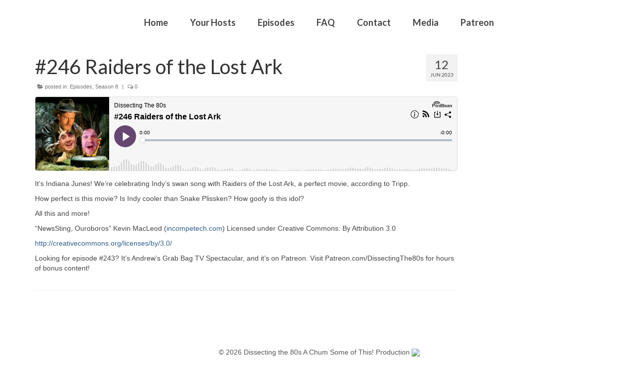

--- FILE ---
content_type: text/html; charset=UTF-8
request_url: https://dissectingthe80s.com/246-raiders-of-the-lost-ark/
body_size: 9555
content:
<!DOCTYPE html>
<!--[if lt IE 7]>      <html class="no-js lt-ie9 lt-ie8 lt-ie7" lang="en-US"> <![endif]-->
<!--[if IE 7]>         <html class="no-js lt-ie9 lt-ie8" lang="en-US"> <![endif]-->
<!--[if IE 8]>         <html class="no-js lt-ie9" lang="en-US"> <![endif]-->
<!--[if gt IE 8]><!--> <html class="no-js" lang="en-US"> <!--<![endif]-->
<head>
  <meta charset="utf-8">
    <title>#246 Raiders of the Lost Ark - Dissecting the 80s</title>
  <meta name="viewport" content="width=device-width, initial-scale=1.0">
    	<link rel="shortcut icon" type="image/x-icon" href="https://dissectingthe80s.com/wp-content/uploads/2016/05/favicon.ico" />
  	  <meta name='robots' content='index, follow, max-image-preview:large, max-snippet:-1, max-video-preview:-1' />

	<!-- This site is optimized with the Yoast SEO plugin v25.6 - https://yoast.com/wordpress/plugins/seo/ -->
	<link rel="canonical" href="https://dissectingthe80s.com/246-raiders-of-the-lost-ark/" />
	<meta property="og:locale" content="en_US" />
	<meta property="og:type" content="article" />
	<meta property="og:title" content="#246 Raiders of the Lost Ark - Dissecting the 80s" />
	<meta property="og:description" content="It&#8217;s Indiana Junes! We&#8217;re celebrating Indy&#8217;s swan song with Raiders of the Lost Ark, a perfect movie, according to Tripp. How perfect is this movie? Is Indy cooler than Snake Plissken? How goofy is this idol? All this and more! &hellip; Continued" />
	<meta property="og:url" content="https://dissectingthe80s.com/246-raiders-of-the-lost-ark/" />
	<meta property="og:site_name" content="Dissecting the 80s" />
	<meta property="article:published_time" content="2023-06-12T03:03:00+00:00" />
	<meta property="article:modified_time" content="2023-06-16T21:16:34+00:00" />
	<meta property="og:image" content="https://dissectingthe80s.com/wp-content/uploads/2023/06/Raiders-Of-The-Lost-Ark.png" />
	<meta property="og:image:width" content="540" />
	<meta property="og:image:height" content="540" />
	<meta property="og:image:type" content="image/png" />
	<meta name="author" content="TrippLaino" />
	<meta name="twitter:card" content="summary_large_image" />
	<meta name="twitter:label1" content="Written by" />
	<meta name="twitter:data1" content="TrippLaino" />
	<meta name="twitter:label2" content="Est. reading time" />
	<meta name="twitter:data2" content="1 minute" />
	<script type="application/ld+json" class="yoast-schema-graph">{"@context":"https://schema.org","@graph":[{"@type":"WebPage","@id":"https://dissectingthe80s.com/246-raiders-of-the-lost-ark/","url":"https://dissectingthe80s.com/246-raiders-of-the-lost-ark/","name":"#246 Raiders of the Lost Ark - Dissecting the 80s","isPartOf":{"@id":"https://dissectingthe80s.com/#website"},"primaryImageOfPage":{"@id":"https://dissectingthe80s.com/246-raiders-of-the-lost-ark/#primaryimage"},"image":{"@id":"https://dissectingthe80s.com/246-raiders-of-the-lost-ark/#primaryimage"},"thumbnailUrl":"https://dissectingthe80s.com/wp-content/uploads/2023/06/Raiders-Of-The-Lost-Ark.png","datePublished":"2023-06-12T03:03:00+00:00","dateModified":"2023-06-16T21:16:34+00:00","author":{"@id":"https://dissectingthe80s.com/#/schema/person/349dc2ca37aed016358c717787533e26"},"breadcrumb":{"@id":"https://dissectingthe80s.com/246-raiders-of-the-lost-ark/#breadcrumb"},"inLanguage":"en-US","potentialAction":[{"@type":"ReadAction","target":["https://dissectingthe80s.com/246-raiders-of-the-lost-ark/"]}]},{"@type":"ImageObject","inLanguage":"en-US","@id":"https://dissectingthe80s.com/246-raiders-of-the-lost-ark/#primaryimage","url":"https://dissectingthe80s.com/wp-content/uploads/2023/06/Raiders-Of-The-Lost-Ark.png","contentUrl":"https://dissectingthe80s.com/wp-content/uploads/2023/06/Raiders-Of-The-Lost-Ark.png","width":540,"height":540},{"@type":"BreadcrumbList","@id":"https://dissectingthe80s.com/246-raiders-of-the-lost-ark/#breadcrumb","itemListElement":[{"@type":"ListItem","position":1,"name":"Home","item":"https://dissectingthe80s.com/"},{"@type":"ListItem","position":2,"name":"#246 Raiders of the Lost Ark"}]},{"@type":"WebSite","@id":"https://dissectingthe80s.com/#website","url":"https://dissectingthe80s.com/","name":"Dissecting the 80s","description":"An 80s Podcast","potentialAction":[{"@type":"SearchAction","target":{"@type":"EntryPoint","urlTemplate":"https://dissectingthe80s.com/?s={search_term_string}"},"query-input":{"@type":"PropertyValueSpecification","valueRequired":true,"valueName":"search_term_string"}}],"inLanguage":"en-US"},{"@type":"Person","@id":"https://dissectingthe80s.com/#/schema/person/349dc2ca37aed016358c717787533e26","name":"TrippLaino","image":{"@type":"ImageObject","inLanguage":"en-US","@id":"https://dissectingthe80s.com/#/schema/person/image/","url":"https://secure.gravatar.com/avatar/b24231bfc8364465ea5f04943dea11a7?s=96&d=mm&r=g","contentUrl":"https://secure.gravatar.com/avatar/b24231bfc8364465ea5f04943dea11a7?s=96&d=mm&r=g","caption":"TrippLaino"},"url":"https://dissectingthe80s.com/author/tripplaino/"}]}</script>
	<!-- / Yoast SEO plugin. -->


<link rel='dns-prefetch' href='//fonts.googleapis.com' />
<link rel="alternate" type="application/rss+xml" title="Dissecting the 80s &raquo; Feed" href="https://dissectingthe80s.com/feed/" />
<link rel="alternate" type="application/rss+xml" title="Dissecting the 80s &raquo; Comments Feed" href="https://dissectingthe80s.com/comments/feed/" />
<script type="text/javascript">
/* <![CDATA[ */
window._wpemojiSettings = {"baseUrl":"https:\/\/s.w.org\/images\/core\/emoji\/15.0.3\/72x72\/","ext":".png","svgUrl":"https:\/\/s.w.org\/images\/core\/emoji\/15.0.3\/svg\/","svgExt":".svg","source":{"concatemoji":"https:\/\/dissectingthe80s.com\/wp-includes\/js\/wp-emoji-release.min.js?ver=6.6.4"}};
/*! This file is auto-generated */
!function(i,n){var o,s,e;function c(e){try{var t={supportTests:e,timestamp:(new Date).valueOf()};sessionStorage.setItem(o,JSON.stringify(t))}catch(e){}}function p(e,t,n){e.clearRect(0,0,e.canvas.width,e.canvas.height),e.fillText(t,0,0);var t=new Uint32Array(e.getImageData(0,0,e.canvas.width,e.canvas.height).data),r=(e.clearRect(0,0,e.canvas.width,e.canvas.height),e.fillText(n,0,0),new Uint32Array(e.getImageData(0,0,e.canvas.width,e.canvas.height).data));return t.every(function(e,t){return e===r[t]})}function u(e,t,n){switch(t){case"flag":return n(e,"\ud83c\udff3\ufe0f\u200d\u26a7\ufe0f","\ud83c\udff3\ufe0f\u200b\u26a7\ufe0f")?!1:!n(e,"\ud83c\uddfa\ud83c\uddf3","\ud83c\uddfa\u200b\ud83c\uddf3")&&!n(e,"\ud83c\udff4\udb40\udc67\udb40\udc62\udb40\udc65\udb40\udc6e\udb40\udc67\udb40\udc7f","\ud83c\udff4\u200b\udb40\udc67\u200b\udb40\udc62\u200b\udb40\udc65\u200b\udb40\udc6e\u200b\udb40\udc67\u200b\udb40\udc7f");case"emoji":return!n(e,"\ud83d\udc26\u200d\u2b1b","\ud83d\udc26\u200b\u2b1b")}return!1}function f(e,t,n){var r="undefined"!=typeof WorkerGlobalScope&&self instanceof WorkerGlobalScope?new OffscreenCanvas(300,150):i.createElement("canvas"),a=r.getContext("2d",{willReadFrequently:!0}),o=(a.textBaseline="top",a.font="600 32px Arial",{});return e.forEach(function(e){o[e]=t(a,e,n)}),o}function t(e){var t=i.createElement("script");t.src=e,t.defer=!0,i.head.appendChild(t)}"undefined"!=typeof Promise&&(o="wpEmojiSettingsSupports",s=["flag","emoji"],n.supports={everything:!0,everythingExceptFlag:!0},e=new Promise(function(e){i.addEventListener("DOMContentLoaded",e,{once:!0})}),new Promise(function(t){var n=function(){try{var e=JSON.parse(sessionStorage.getItem(o));if("object"==typeof e&&"number"==typeof e.timestamp&&(new Date).valueOf()<e.timestamp+604800&&"object"==typeof e.supportTests)return e.supportTests}catch(e){}return null}();if(!n){if("undefined"!=typeof Worker&&"undefined"!=typeof OffscreenCanvas&&"undefined"!=typeof URL&&URL.createObjectURL&&"undefined"!=typeof Blob)try{var e="postMessage("+f.toString()+"("+[JSON.stringify(s),u.toString(),p.toString()].join(",")+"));",r=new Blob([e],{type:"text/javascript"}),a=new Worker(URL.createObjectURL(r),{name:"wpTestEmojiSupports"});return void(a.onmessage=function(e){c(n=e.data),a.terminate(),t(n)})}catch(e){}c(n=f(s,u,p))}t(n)}).then(function(e){for(var t in e)n.supports[t]=e[t],n.supports.everything=n.supports.everything&&n.supports[t],"flag"!==t&&(n.supports.everythingExceptFlag=n.supports.everythingExceptFlag&&n.supports[t]);n.supports.everythingExceptFlag=n.supports.everythingExceptFlag&&!n.supports.flag,n.DOMReady=!1,n.readyCallback=function(){n.DOMReady=!0}}).then(function(){return e}).then(function(){var e;n.supports.everything||(n.readyCallback(),(e=n.source||{}).concatemoji?t(e.concatemoji):e.wpemoji&&e.twemoji&&(t(e.twemoji),t(e.wpemoji)))}))}((window,document),window._wpemojiSettings);
/* ]]> */
</script>
<style id='wp-emoji-styles-inline-css' type='text/css'>

	img.wp-smiley, img.emoji {
		display: inline !important;
		border: none !important;
		box-shadow: none !important;
		height: 1em !important;
		width: 1em !important;
		margin: 0 0.07em !important;
		vertical-align: -0.1em !important;
		background: none !important;
		padding: 0 !important;
	}
</style>
<link rel='stylesheet' id='wp-block-library-css' href='https://dissectingthe80s.com/wp-includes/css/dist/block-library/style.min.css?ver=6.6.4' type='text/css' media='all' />
<style id='classic-theme-styles-inline-css' type='text/css'>
/*! This file is auto-generated */
.wp-block-button__link{color:#fff;background-color:#32373c;border-radius:9999px;box-shadow:none;text-decoration:none;padding:calc(.667em + 2px) calc(1.333em + 2px);font-size:1.125em}.wp-block-file__button{background:#32373c;color:#fff;text-decoration:none}
</style>
<style id='global-styles-inline-css' type='text/css'>
:root{--wp--preset--aspect-ratio--square: 1;--wp--preset--aspect-ratio--4-3: 4/3;--wp--preset--aspect-ratio--3-4: 3/4;--wp--preset--aspect-ratio--3-2: 3/2;--wp--preset--aspect-ratio--2-3: 2/3;--wp--preset--aspect-ratio--16-9: 16/9;--wp--preset--aspect-ratio--9-16: 9/16;--wp--preset--color--black: #000000;--wp--preset--color--cyan-bluish-gray: #abb8c3;--wp--preset--color--white: #ffffff;--wp--preset--color--pale-pink: #f78da7;--wp--preset--color--vivid-red: #cf2e2e;--wp--preset--color--luminous-vivid-orange: #ff6900;--wp--preset--color--luminous-vivid-amber: #fcb900;--wp--preset--color--light-green-cyan: #7bdcb5;--wp--preset--color--vivid-green-cyan: #00d084;--wp--preset--color--pale-cyan-blue: #8ed1fc;--wp--preset--color--vivid-cyan-blue: #0693e3;--wp--preset--color--vivid-purple: #9b51e0;--wp--preset--gradient--vivid-cyan-blue-to-vivid-purple: linear-gradient(135deg,rgba(6,147,227,1) 0%,rgb(155,81,224) 100%);--wp--preset--gradient--light-green-cyan-to-vivid-green-cyan: linear-gradient(135deg,rgb(122,220,180) 0%,rgb(0,208,130) 100%);--wp--preset--gradient--luminous-vivid-amber-to-luminous-vivid-orange: linear-gradient(135deg,rgba(252,185,0,1) 0%,rgba(255,105,0,1) 100%);--wp--preset--gradient--luminous-vivid-orange-to-vivid-red: linear-gradient(135deg,rgba(255,105,0,1) 0%,rgb(207,46,46) 100%);--wp--preset--gradient--very-light-gray-to-cyan-bluish-gray: linear-gradient(135deg,rgb(238,238,238) 0%,rgb(169,184,195) 100%);--wp--preset--gradient--cool-to-warm-spectrum: linear-gradient(135deg,rgb(74,234,220) 0%,rgb(151,120,209) 20%,rgb(207,42,186) 40%,rgb(238,44,130) 60%,rgb(251,105,98) 80%,rgb(254,248,76) 100%);--wp--preset--gradient--blush-light-purple: linear-gradient(135deg,rgb(255,206,236) 0%,rgb(152,150,240) 100%);--wp--preset--gradient--blush-bordeaux: linear-gradient(135deg,rgb(254,205,165) 0%,rgb(254,45,45) 50%,rgb(107,0,62) 100%);--wp--preset--gradient--luminous-dusk: linear-gradient(135deg,rgb(255,203,112) 0%,rgb(199,81,192) 50%,rgb(65,88,208) 100%);--wp--preset--gradient--pale-ocean: linear-gradient(135deg,rgb(255,245,203) 0%,rgb(182,227,212) 50%,rgb(51,167,181) 100%);--wp--preset--gradient--electric-grass: linear-gradient(135deg,rgb(202,248,128) 0%,rgb(113,206,126) 100%);--wp--preset--gradient--midnight: linear-gradient(135deg,rgb(2,3,129) 0%,rgb(40,116,252) 100%);--wp--preset--font-size--small: 13px;--wp--preset--font-size--medium: 20px;--wp--preset--font-size--large: 36px;--wp--preset--font-size--x-large: 42px;--wp--preset--spacing--20: 0.44rem;--wp--preset--spacing--30: 0.67rem;--wp--preset--spacing--40: 1rem;--wp--preset--spacing--50: 1.5rem;--wp--preset--spacing--60: 2.25rem;--wp--preset--spacing--70: 3.38rem;--wp--preset--spacing--80: 5.06rem;--wp--preset--shadow--natural: 6px 6px 9px rgba(0, 0, 0, 0.2);--wp--preset--shadow--deep: 12px 12px 50px rgba(0, 0, 0, 0.4);--wp--preset--shadow--sharp: 6px 6px 0px rgba(0, 0, 0, 0.2);--wp--preset--shadow--outlined: 6px 6px 0px -3px rgba(255, 255, 255, 1), 6px 6px rgba(0, 0, 0, 1);--wp--preset--shadow--crisp: 6px 6px 0px rgba(0, 0, 0, 1);}:where(.is-layout-flex){gap: 0.5em;}:where(.is-layout-grid){gap: 0.5em;}body .is-layout-flex{display: flex;}.is-layout-flex{flex-wrap: wrap;align-items: center;}.is-layout-flex > :is(*, div){margin: 0;}body .is-layout-grid{display: grid;}.is-layout-grid > :is(*, div){margin: 0;}:where(.wp-block-columns.is-layout-flex){gap: 2em;}:where(.wp-block-columns.is-layout-grid){gap: 2em;}:where(.wp-block-post-template.is-layout-flex){gap: 1.25em;}:where(.wp-block-post-template.is-layout-grid){gap: 1.25em;}.has-black-color{color: var(--wp--preset--color--black) !important;}.has-cyan-bluish-gray-color{color: var(--wp--preset--color--cyan-bluish-gray) !important;}.has-white-color{color: var(--wp--preset--color--white) !important;}.has-pale-pink-color{color: var(--wp--preset--color--pale-pink) !important;}.has-vivid-red-color{color: var(--wp--preset--color--vivid-red) !important;}.has-luminous-vivid-orange-color{color: var(--wp--preset--color--luminous-vivid-orange) !important;}.has-luminous-vivid-amber-color{color: var(--wp--preset--color--luminous-vivid-amber) !important;}.has-light-green-cyan-color{color: var(--wp--preset--color--light-green-cyan) !important;}.has-vivid-green-cyan-color{color: var(--wp--preset--color--vivid-green-cyan) !important;}.has-pale-cyan-blue-color{color: var(--wp--preset--color--pale-cyan-blue) !important;}.has-vivid-cyan-blue-color{color: var(--wp--preset--color--vivid-cyan-blue) !important;}.has-vivid-purple-color{color: var(--wp--preset--color--vivid-purple) !important;}.has-black-background-color{background-color: var(--wp--preset--color--black) !important;}.has-cyan-bluish-gray-background-color{background-color: var(--wp--preset--color--cyan-bluish-gray) !important;}.has-white-background-color{background-color: var(--wp--preset--color--white) !important;}.has-pale-pink-background-color{background-color: var(--wp--preset--color--pale-pink) !important;}.has-vivid-red-background-color{background-color: var(--wp--preset--color--vivid-red) !important;}.has-luminous-vivid-orange-background-color{background-color: var(--wp--preset--color--luminous-vivid-orange) !important;}.has-luminous-vivid-amber-background-color{background-color: var(--wp--preset--color--luminous-vivid-amber) !important;}.has-light-green-cyan-background-color{background-color: var(--wp--preset--color--light-green-cyan) !important;}.has-vivid-green-cyan-background-color{background-color: var(--wp--preset--color--vivid-green-cyan) !important;}.has-pale-cyan-blue-background-color{background-color: var(--wp--preset--color--pale-cyan-blue) !important;}.has-vivid-cyan-blue-background-color{background-color: var(--wp--preset--color--vivid-cyan-blue) !important;}.has-vivid-purple-background-color{background-color: var(--wp--preset--color--vivid-purple) !important;}.has-black-border-color{border-color: var(--wp--preset--color--black) !important;}.has-cyan-bluish-gray-border-color{border-color: var(--wp--preset--color--cyan-bluish-gray) !important;}.has-white-border-color{border-color: var(--wp--preset--color--white) !important;}.has-pale-pink-border-color{border-color: var(--wp--preset--color--pale-pink) !important;}.has-vivid-red-border-color{border-color: var(--wp--preset--color--vivid-red) !important;}.has-luminous-vivid-orange-border-color{border-color: var(--wp--preset--color--luminous-vivid-orange) !important;}.has-luminous-vivid-amber-border-color{border-color: var(--wp--preset--color--luminous-vivid-amber) !important;}.has-light-green-cyan-border-color{border-color: var(--wp--preset--color--light-green-cyan) !important;}.has-vivid-green-cyan-border-color{border-color: var(--wp--preset--color--vivid-green-cyan) !important;}.has-pale-cyan-blue-border-color{border-color: var(--wp--preset--color--pale-cyan-blue) !important;}.has-vivid-cyan-blue-border-color{border-color: var(--wp--preset--color--vivid-cyan-blue) !important;}.has-vivid-purple-border-color{border-color: var(--wp--preset--color--vivid-purple) !important;}.has-vivid-cyan-blue-to-vivid-purple-gradient-background{background: var(--wp--preset--gradient--vivid-cyan-blue-to-vivid-purple) !important;}.has-light-green-cyan-to-vivid-green-cyan-gradient-background{background: var(--wp--preset--gradient--light-green-cyan-to-vivid-green-cyan) !important;}.has-luminous-vivid-amber-to-luminous-vivid-orange-gradient-background{background: var(--wp--preset--gradient--luminous-vivid-amber-to-luminous-vivid-orange) !important;}.has-luminous-vivid-orange-to-vivid-red-gradient-background{background: var(--wp--preset--gradient--luminous-vivid-orange-to-vivid-red) !important;}.has-very-light-gray-to-cyan-bluish-gray-gradient-background{background: var(--wp--preset--gradient--very-light-gray-to-cyan-bluish-gray) !important;}.has-cool-to-warm-spectrum-gradient-background{background: var(--wp--preset--gradient--cool-to-warm-spectrum) !important;}.has-blush-light-purple-gradient-background{background: var(--wp--preset--gradient--blush-light-purple) !important;}.has-blush-bordeaux-gradient-background{background: var(--wp--preset--gradient--blush-bordeaux) !important;}.has-luminous-dusk-gradient-background{background: var(--wp--preset--gradient--luminous-dusk) !important;}.has-pale-ocean-gradient-background{background: var(--wp--preset--gradient--pale-ocean) !important;}.has-electric-grass-gradient-background{background: var(--wp--preset--gradient--electric-grass) !important;}.has-midnight-gradient-background{background: var(--wp--preset--gradient--midnight) !important;}.has-small-font-size{font-size: var(--wp--preset--font-size--small) !important;}.has-medium-font-size{font-size: var(--wp--preset--font-size--medium) !important;}.has-large-font-size{font-size: var(--wp--preset--font-size--large) !important;}.has-x-large-font-size{font-size: var(--wp--preset--font-size--x-large) !important;}
:where(.wp-block-post-template.is-layout-flex){gap: 1.25em;}:where(.wp-block-post-template.is-layout-grid){gap: 1.25em;}
:where(.wp-block-columns.is-layout-flex){gap: 2em;}:where(.wp-block-columns.is-layout-grid){gap: 2em;}
:root :where(.wp-block-pullquote){font-size: 1.5em;line-height: 1.6;}
</style>
<link rel='stylesheet' id='kadence_theme-css' href='https://dissectingthe80s.com/wp-content/themes/virtue/assets/css/virtue.css?ver=255' type='text/css' media='all' />
<link rel='stylesheet' id='virtue_skin-css' href='https://dissectingthe80s.com/wp-content/themes/virtue/assets/css/skins/default.css' type='text/css' media='all' />
<link rel='stylesheet' id='redux-google-fonts-virtue-css' href='https://fonts.googleapis.com/css?family=Lato%3A400%2C700&#038;ver=1740802235' type='text/css' media='all' />
<script type="text/javascript" src="https://dissectingthe80s.com/wp-includes/js/jquery/jquery.min.js?ver=3.7.1" id="jquery-core-js"></script>
<script type="text/javascript" src="https://dissectingthe80s.com/wp-includes/js/jquery/jquery-migrate.min.js?ver=3.4.1" id="jquery-migrate-js"></script>
<script type="text/javascript" src="https://dissectingthe80s.com/wp-content/themes/virtue/assets/js/vendor/modernizr.min.js" id="modernizr-js"></script>
<link rel="https://api.w.org/" href="https://dissectingthe80s.com/wp-json/" /><link rel="alternate" title="JSON" type="application/json" href="https://dissectingthe80s.com/wp-json/wp/v2/posts/1302" /><link rel="EditURI" type="application/rsd+xml" title="RSD" href="https://dissectingthe80s.com/xmlrpc.php?rsd" />
<meta name="generator" content="WordPress 6.6.4" />
<link rel='shortlink' href='https://dissectingthe80s.com/?p=1302' />
<link rel="alternate" title="oEmbed (JSON)" type="application/json+oembed" href="https://dissectingthe80s.com/wp-json/oembed/1.0/embed?url=https%3A%2F%2Fdissectingthe80s.com%2F246-raiders-of-the-lost-ark%2F" />
<link rel="alternate" title="oEmbed (XML)" type="text/xml+oembed" href="https://dissectingthe80s.com/wp-json/oembed/1.0/embed?url=https%3A%2F%2Fdissectingthe80s.com%2F246-raiders-of-the-lost-ark%2F&#038;format=xml" />
<style type="text/css">#at_preview .preview_footer {
                background: #fcfcfc !important;
                font-size: 70% !important;
            }
            #at_preview .preview_footer a,#at_preview .preview_footer {
                text-decoration: none !important;
                text-transform: uppercase !important;
            }</style><style type="text/css">#logo {padding-top:30px;}#logo {padding-bottom:0px;}#logo {margin-left:0px;}#logo {margin-right:0px;}#nav-main {margin-top:25px;}#nav-main {margin-bottom:0px;}.headerfont, .tp-caption {font-family:Lato;} 
  .topbarmenu ul li {font-family:Lato;}
  #kadbreadcrumbs {font-family:Verdana, Geneva, sans-serif;}.footerclass {background:transparent    ;}.kad-hidepostauthortop, .postauthortop {display:none;}.product_item .product_details h5 {text-transform: none;}@media (max-width: 979px) {.nav-trigger .nav-trigger-case {position: static; display: block; width: 100%;}}.product_item .product_details h5 {min-height:40px;}@media (max-width: 767px) {.kad-desktop-slider {display:none;}}.home .page-header {
display: none;
}
div#logo {
display: none;
}

#menu1 a:hover {
background-color: #eeeeee;
}

ol {
    margin-left: 30px;
}

</style><style type="text/css">.recentcomments a{display:inline !important;padding:0 !important;margin:0 !important;}</style><!--[if lt IE 9]>
<script src="https://dissectingthe80s.com/wp-content/themes/virtue/assets/js/vendor/respond.min.js"></script>
<![endif]-->
<link rel="icon" href="https://dissectingthe80s.com/wp-content/uploads/2019/06/favicon.ico" sizes="32x32" />
<link rel="icon" href="https://dissectingthe80s.com/wp-content/uploads/2019/06/favicon.ico" sizes="192x192" />
<link rel="apple-touch-icon" href="https://dissectingthe80s.com/wp-content/uploads/2019/06/favicon.ico" />
<meta name="msapplication-TileImage" content="https://dissectingthe80s.com/wp-content/uploads/2019/06/favicon.ico" />
<style type="text/css" title="dynamic-css" class="options-output">header #logo a.brand,.logofont{font-family:Lato;line-height:40px;font-weight:400;font-style:normal;font-size:32px;}.kad_tagline{font-family:Lato;line-height:20px;font-weight:400;font-style:normal;color:#444444;font-size:14px;}.product_item .product_details h5{font-family:Lato;line-height:20px;font-weight:700;font-style:normal;font-size:16px;}h1{font-family:Lato;line-height:40px;font-weight:400;font-style:normal;font-size:40px;}h2{font-family:Lato;line-height:40px;font-weight:normal;font-style:normal;font-size:32px;}h3{font-family:Lato;line-height:40px;font-weight:400;font-style:normal;font-size:28px;}h4{font-family:Lato;line-height:40px;font-weight:400;font-style:normal;font-size:24px;}h5{font-family:Lato;line-height:24px;font-weight:700;font-style:normal;font-size:18px;}body{font-family:Verdana, Geneva, sans-serif;line-height:20px;font-weight:400;font-style:normal;font-size:14px;}#nav-main ul.sf-menu a{font-family:Lato;line-height:18px;font-weight:700;font-style:normal;font-size:18px;}#nav-second ul.sf-menu a{font-family:Lato;line-height:22px;font-weight:400;font-style:normal;font-size:18px;}.kad-nav-inner .kad-mnav, .kad-mobile-nav .kad-nav-inner li a,.nav-trigger-case{font-family:Lato;line-height:14px;font-weight:400;font-style:normal;font-size:14px;}</style></head>
  <body data-rsssl=1 class="post-template-default single single-post postid-1302 single-format-standard wide 246-raiders-of-the-lost-ark">
    <div id="wrapper" class="container">
    <div id="kt-skip-link"><a href="#content">Skip to Main Content</a></div><header class="banner headerclass" role="banner">
  <div class="container">
    <div class="row">
          <div class="col-md-12 clearfix kad-header-left">
            <div id="logo" class="logocase">
              <a class="brand logofont" href="https://dissectingthe80s.com/">
                Dissecting the 80s              </a>
                         </div> <!-- Close #logo -->
       </div><!-- close logo span -->
                <div class="col-md-12 kad-header-right">
           <nav id="nav-main" class="clearfix" role="navigation">
              <ul id="menu-1" class="sf-menu"><li  class="menu-home menu-item-94"><a href="http://Dissectingthe80s.com">Home</a></li>
<li  class="menu-your-hosts menu-item-19"><a href="https://dissectingthe80s.com/the-mega-podcasting-powers/">Your Hosts</a></li>
<li  class="menu-episodes menu-item-28"><a href="https://dissectingthe80s.com/episodes/">Episodes</a></li>
<li  class="menu-faq menu-item-22"><a href="https://dissectingthe80s.com/sample-page/">FAQ</a></li>
<li  class="menu-contact menu-item-20"><a href="https://dissectingthe80s.com/contact/">Contact</a></li>
<li  class="menu-media menu-item-595"><a href="https://dissectingthe80s.com/media/">Media</a></li>
<li  class="menu-patreon menu-item-605"><a href="https://www.patreon.com/DissectingThe80s">Patreon</a></li>
</ul>           </nav> 
          </div> <!-- Close menuclass-->
               
    </div> <!-- Close Row -->
               <div id="mobile-nav-trigger" class="nav-trigger">
              <button class="nav-trigger-case mobileclass collapsed" data-toggle="collapse" data-target=".kad-nav-collapse">
                <span class="kad-navbtn"><i class="icon-reorder"></i></span>
                <span class="kad-menu-name">Menu</span>
              </button>
            </div>
            <div id="kad-mobile-nav" class="kad-mobile-nav">
              <div class="kad-nav-inner mobileclass">
                <div class="kad-nav-collapse">
                <ul id="menu-home" class="kad-mnav"><li  class="menu-home menu-item-107"><a href="https://dissectingthe80s.com">Home</a></li>
<li  class="menu-yourhosts menu-item-105"><a href="https://dissectingthe80s.com/the-mega-podcasting-powers/">Your Hosts</a></li>
<li  class="menu-episodes menu-item-102"><a href="https://dissectingthe80s.com/episodes/">Episodes</a></li>
<li  class="menu-faq menu-item-106"><a href="https://dissectingthe80s.com/sample-page/">FAQ</a></li>
<li  class="menu-contact menu-item-103"><a href="https://dissectingthe80s.com/contact/">Contact</a></li>
<li  class="menu-donate menu-item-346"><a href="https://dissectingthe80s.com/?page_id=344">Donate</a></li>
</ul>               </div>
            </div>
          </div>   
           
  </div> <!-- Close Container -->
   
     </header>      <div class="wrap contentclass" role="document">

          <div id="content" class="container">
    <div class="row single-article" itemscope="" itemtype="http://schema.org/BlogPosting">
      <div class="main col-lg-9 col-md-8" role="main">
                  <article class="post-1302 post type-post status-publish format-standard has-post-thumbnail hentry category-episodes category-season-8">
                <div class="postmeta updated">
      <div class="postdate bg-lightgray headerfont" itemprop="datePublished">
      <span class="postday">12</span>
      Jun 2023    </div>
</div> 
    <header>
      <h1 class="entry-title" itemprop="name headline">#246 Raiders of the Lost Ark</h1>
      <div class="subhead">
    <span class="postauthortop author vcard">
    <i class="icon-user"></i> by  <span itemprop="author"><a href="https://dissectingthe80s.com/author/tripplaino/" class="fn" rel="author">TrippLaino</a></span> |</span>
      
    <span class="postedintop"><i class="icon-folder-open"></i> posted in: <a href="https://dissectingthe80s.com/category/episodes/" rel="category tag">Episodes</a>, <a href="https://dissectingthe80s.com/category/season-8/" rel="category tag">Season 8</a></span>     <span class="kad-hidepostedin">|</span>
    <span class="postcommentscount">
    <i class="icon-comments-alt"></i> 0    </span>
</div>  
    </header>
    <div class="entry-content" itemprop="description articleBody">
      <p><iframe allowtransparency="true" height="150" width="100%" style="border: none;" scrolling="no" data-name="pb-iframe-player" src="https://www.podbean.com/player-v2/?share=1&amp;download=1&amp;rtl=0&amp;fonts=Arial&amp;skin=f6f6f6&amp;btn-skin=654771&amp;multiple_size=315&amp;square_size=300&amp;order=episodic&amp;filter=all&amp;limit=10&amp;season=all&amp;tag=all&amp;i=5i2vu-142d950-pb"></iframe></p>
<p>It&#8217;s Indiana Junes! We&#8217;re celebrating Indy&#8217;s swan song with Raiders of the Lost Ark, a perfect movie, according to Tripp.</p>
<p>How perfect is this movie? Is Indy cooler than Snake Plissken? How goofy is this idol?</p>
<div class="entry-content">
<p>All this and more!</p>
<div class="entry-content">
<p>“NewsSting, Ouroboros” Kevin MacLeod (<a href="http://incompetech.com/" target="_blank" rel="noreferrer noopener">incompetech.com</a>) Licensed under Creative Commons: By Attribution 3.0</p>
<p><a href="https://creativecommons.org/licenses/by/3.0/" target="_blank" rel="noreferrer noopener">http://creativecommons.org/licenses/by/3.0/</a></p>
<p>Looking for episode #243? It&#8217;s Andrew&#8217;s Grab Bag TV Spectacular, and it&#8217;s on Patreon. Visit Patreon.com/DissectingThe80s for hours of bonus content!</p>
</div>
</div>
    </div>
    <footer class="single-footer">
                                  </footer>
    
  
  </article>
</div>

            
                      <aside class="col-lg-3 col-md-4 kad-sidebar" role="complementary">
              <div class="sidebar">
                              </div><!-- /.sidebar -->
            </aside><!-- /aside -->
                    </div><!-- /.row-->
        </div><!-- /.content -->
      </div><!-- /.wrap -->
      <footer id="containerfooter" class="footerclass" role="contentinfo">
  <div class="container">
  	<div class="row">
  								        			        </div>
        <div class="footercredits clearfix">
    		
    		        	<p><center>

&copy; 2026 Dissecting the 80s A Chum Some of This! Production 

<a href="https://itunes.apple.com/us/podcast/dissecting-the-80s/id914345033?mt=2&app=podcast"><img src="https://linkmaker.itunes.apple.com/assets/shared/badges/en-us/podcast-lrg.svg" width="100px" /></a></center>

</p>
    	</div>

  </div>

</footer>

<script type="text/javascript" src="https://dissectingthe80s.com/wp-content/plugins/page-links-to/dist/new-tab.js?ver=3.3.7" id="page-links-to-js"></script>
<script type="text/javascript" src="https://dissectingthe80s.com/wp-includes/js/imagesloaded.min.js?ver=5.0.0" id="imagesloaded-js"></script>
<script type="text/javascript" src="https://dissectingthe80s.com/wp-includes/js/masonry.min.js?ver=4.2.2" id="masonry-js"></script>
<script type="text/javascript" src="https://dissectingthe80s.com/wp-content/themes/virtue/assets/js/min/plugins-min.js?ver=255" id="kadence_plugins-js"></script>
<script type="text/javascript" src="https://dissectingthe80s.com/wp-content/themes/virtue/assets/js/main.js?ver=255" id="kadence_main-js"></script>
    </div><!--Wrapper-->
  </body>
</html>
